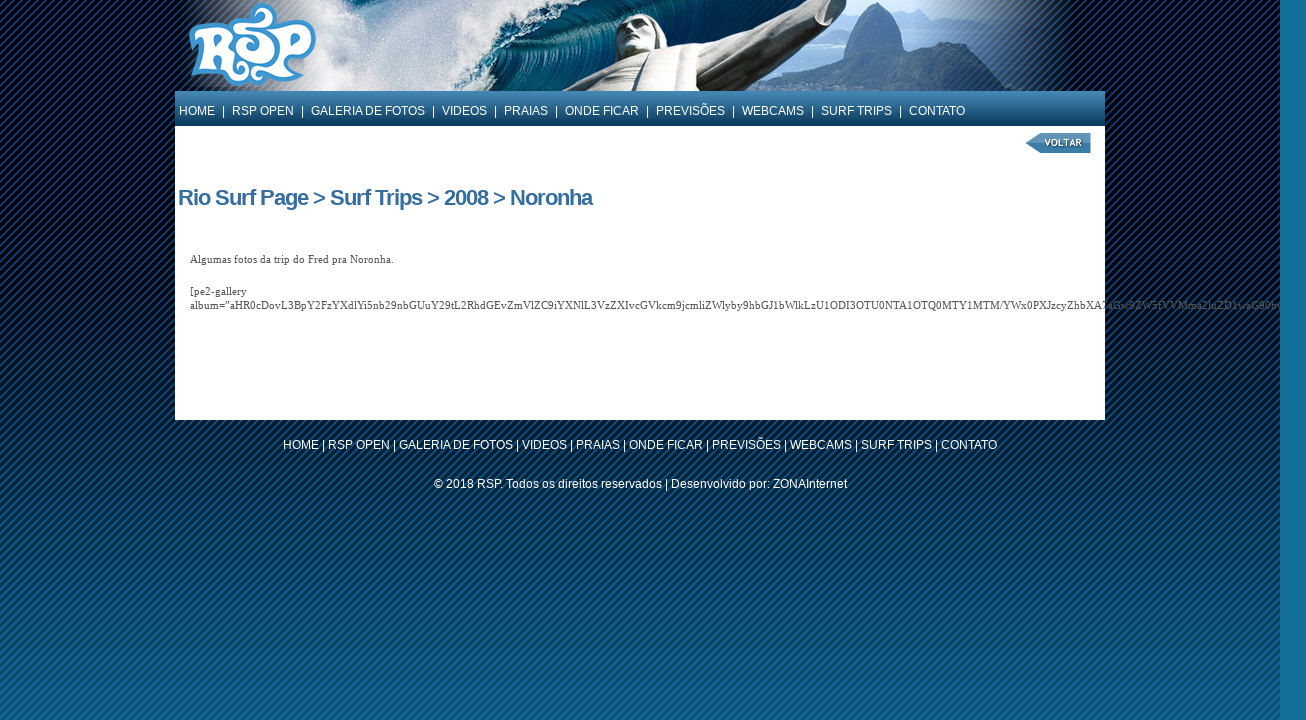

--- FILE ---
content_type: text/html; charset=UTF-8
request_url: http://riosurfpage.com.br/?page_id=1169
body_size: 17866
content:
<!DOCTYPE html PUBLIC "-//W3C//DTD XHTML 1.0 Strict//EN" "http://www.w3.org/TR/xhtml1/DTD/xhtml1-strict.dtd">
<html xmlns="http://www.w3.org/1999/xhtml" xml:lang="en" lang="en" style="margin: 0 !important">
<head>
<meta name="google-site-verification" content="LH2UqCW0q8VlZyke4Wv8YoAg06Vs5gQ8ohIowkVLS00" />
<title>Rio Surf Page > Surf Trips > 2008 > Noronha - Rio Surf Page</title>
<meta name="description" content="Rio Surf Page > Surf Trips > 2008 > Noronha - Rio Surf Page Informations, surf maps and usefull hints on every surfing beach on the city of Rio de Janeiro." />
<meta name="keywords" content="Rio Surf Page > Surf Trips > 2008 > Noronha,," />
<meta http-equiv="Content-Type" content="text/html; charset=UTF-8" />
<meta name="MSSmartTagsPreventParsing" content="true" />
	<style type="text/css" media="screen">
		@import url( http://riosurfpage.com.br/wp-content/themes/greyville2/style.css );
	</style>
	<link rel="alternate" type="application/rss+xml" title="RSS 2.0" href="http://riosurfpage.com.br/index.php/?feed=rss2" />
	<link rel="alternate" type="text/xml" title="RSS .92" href="http://riosurfpage.com.br/index.php/?feed=rss" />
	<link rel="alternate" type="application/atom+xml" title="Atom 0.3" href="http://riosurfpage.com.br/index.php/?feed=atom" />
	<link rel="pingback" href="http://riosurfpage.com.br/xmlrpc.php" />
    	<script type="text/javascript"> 
<!-- // 
function handleError() 
{ 
return true; 
} 

window.onerror = handleError; 
//--> 
</script>
<script type="text/javascript" src="http://riosurfpage.com.br/wp-content/themes/greyville2/scripts/prototype.lite.js"></script>
<script type="text/javascript" src="http://riosurfpage.com.br/wp-content/themes/greyville2/scripts/moo.fx.js"></script>
<script type="text/javascript" src="http://riosurfpage.com.br/wp-content/themes/greyville2/scripts/moo.fx.pack.js"></script>
<script type="text/javascript">
function init(){
	var stretchers = document.getElementsByClassName('box');
	var toggles = document.getElementsByClassName('tab');
	var myAccordion = new fx.Accordion(
		toggles, stretchers, {opacity: false, height: true, duration: 600}
	);
	//hash functions
	var found = false;
	toggles.each(function(h3, i){
		var div = Element.find(h3, 'nextSibling');
			if (window.location.href.indexOf(h3.title) > 0) {
				myAccordion.showThisHideOpen(div);
				found = true;
			}
		});
		if (!found) myAccordion.showThisHideOpen(stretchers[0]);
}
</script>


	<meta name='robots' content='max-image-preview:large' />
<link rel='dns-prefetch' href='//s.w.org' />
<link rel="alternate" type="application/rss+xml" title="Feed de comentários para Rio Surf Page &raquo; Rio Surf Page &gt; Surf Trips &gt; 2008 &gt; Noronha" href="http://riosurfpage.com.br/index.php/?feed=rss2&#038;page_id=1169" />
		<script type="text/javascript">
			window._wpemojiSettings = {"baseUrl":"https:\/\/s.w.org\/images\/core\/emoji\/13.1.0\/72x72\/","ext":".png","svgUrl":"https:\/\/s.w.org\/images\/core\/emoji\/13.1.0\/svg\/","svgExt":".svg","source":{"concatemoji":"http:\/\/riosurfpage.com.br\/wp-includes\/js\/wp-emoji-release.min.js?ver=5.8.3"}};
			!function(e,a,t){var n,r,o,i=a.createElement("canvas"),p=i.getContext&&i.getContext("2d");function s(e,t){var a=String.fromCharCode;p.clearRect(0,0,i.width,i.height),p.fillText(a.apply(this,e),0,0);e=i.toDataURL();return p.clearRect(0,0,i.width,i.height),p.fillText(a.apply(this,t),0,0),e===i.toDataURL()}function c(e){var t=a.createElement("script");t.src=e,t.defer=t.type="text/javascript",a.getElementsByTagName("head")[0].appendChild(t)}for(o=Array("flag","emoji"),t.supports={everything:!0,everythingExceptFlag:!0},r=0;r<o.length;r++)t.supports[o[r]]=function(e){if(!p||!p.fillText)return!1;switch(p.textBaseline="top",p.font="600 32px Arial",e){case"flag":return s([127987,65039,8205,9895,65039],[127987,65039,8203,9895,65039])?!1:!s([55356,56826,55356,56819],[55356,56826,8203,55356,56819])&&!s([55356,57332,56128,56423,56128,56418,56128,56421,56128,56430,56128,56423,56128,56447],[55356,57332,8203,56128,56423,8203,56128,56418,8203,56128,56421,8203,56128,56430,8203,56128,56423,8203,56128,56447]);case"emoji":return!s([10084,65039,8205,55357,56613],[10084,65039,8203,55357,56613])}return!1}(o[r]),t.supports.everything=t.supports.everything&&t.supports[o[r]],"flag"!==o[r]&&(t.supports.everythingExceptFlag=t.supports.everythingExceptFlag&&t.supports[o[r]]);t.supports.everythingExceptFlag=t.supports.everythingExceptFlag&&!t.supports.flag,t.DOMReady=!1,t.readyCallback=function(){t.DOMReady=!0},t.supports.everything||(n=function(){t.readyCallback()},a.addEventListener?(a.addEventListener("DOMContentLoaded",n,!1),e.addEventListener("load",n,!1)):(e.attachEvent("onload",n),a.attachEvent("onreadystatechange",function(){"complete"===a.readyState&&t.readyCallback()})),(n=t.source||{}).concatemoji?c(n.concatemoji):n.wpemoji&&n.twemoji&&(c(n.twemoji),c(n.wpemoji)))}(window,document,window._wpemojiSettings);
		</script>
		<style type="text/css">
img.wp-smiley,
img.emoji {
	display: inline !important;
	border: none !important;
	box-shadow: none !important;
	height: 1em !important;
	width: 1em !important;
	margin: 0 .07em !important;
	vertical-align: -0.1em !important;
	background: none !important;
	padding: 0 !important;
}
</style>
	<link rel='stylesheet' id='wp-block-library-css'  href='http://riosurfpage.com.br/wp-includes/css/dist/block-library/style.min.css?ver=5.8.3' type='text/css' media='all' />
<link rel='stylesheet' id='contact-form-7-css'  href='http://riosurfpage.com.br/wp-content/plugins/contact-form-7/includes/css/styles.css?ver=5.5.4' type='text/css' media='all' />
<link rel='stylesheet' id='jsb-rotate-css'  href='http://riosurfpage.com.br/wp-content/plugins/js-banner-rotate//includes/jsbrotate.css?ver=2.0.2' type='text/css' media='screen' />
<link rel='stylesheet' id='tablepress-default-css'  href='http://riosurfpage.com.br/wp-content/plugins/tablepress/css/default.min.css?ver=1.14' type='text/css' media='all' />
<link rel='stylesheet' id='photonic-css'  href='http://riosurfpage.com.br/wp-content/plugins/photonic/include/css/front-end/combo-slider/photonic-baguettebox.min.css?ver=20220120-201638' type='text/css' media='all' />
<link rel='stylesheet' id='__EPYT__style-css'  href='http://riosurfpage.com.br/wp-content/plugins/youtube-embed-plus/styles/ytprefs.min.css?ver=14.0.1.3' type='text/css' media='all' />
<style id='__EPYT__style-inline-css' type='text/css'>

                .epyt-gallery-thumb {
                        width: 33.333%;
                }
                
</style>
<script type='text/javascript' src='http://riosurfpage.com.br/wp-includes/js/jquery/jquery.min.js?ver=3.6.0' id='jquery-core-js'></script>
<script type='text/javascript' src='http://riosurfpage.com.br/wp-includes/js/jquery/jquery-migrate.min.js?ver=3.3.2' id='jquery-migrate-js'></script>
<script type='text/javascript' id='__ytprefs__-js-extra'>
/* <![CDATA[ */
var _EPYT_ = {"ajaxurl":"http:\/\/riosurfpage.com.br\/wp-admin\/admin-ajax.php","security":"1cb8036805","gallery_scrolloffset":"20","eppathtoscripts":"http:\/\/riosurfpage.com.br\/wp-content\/plugins\/youtube-embed-plus\/scripts\/","eppath":"http:\/\/riosurfpage.com.br\/wp-content\/plugins\/youtube-embed-plus\/","epresponsiveselector":"[\"iframe.__youtube_prefs_widget__\"]","epdovol":"1","version":"14.0.1.3","evselector":"iframe.__youtube_prefs__[src], iframe[src*=\"youtube.com\/embed\/\"], iframe[src*=\"youtube-nocookie.com\/embed\/\"]","ajax_compat":"","ytapi_load":"light","pause_others":"","stopMobileBuffer":"1","vi_active":"","vi_js_posttypes":[]};
/* ]]> */
</script>
<script type='text/javascript' src='http://riosurfpage.com.br/wp-content/plugins/youtube-embed-plus/scripts/ytprefs.min.js?ver=14.0.1.3' id='__ytprefs__-js'></script>
<script type='text/javascript' src='http://riosurfpage.com.br/wp-content/plugins/content-slide/js/coin-slider.js?ver=5.8.3' id='content_slider-js'></script>
<link rel="https://api.w.org/" href="http://riosurfpage.com.br/index.php/index.php?rest_route=/" /><link rel="alternate" type="application/json" href="http://riosurfpage.com.br/index.php/index.php?rest_route=/wp/v2/pages/1169" /><link rel="EditURI" type="application/rsd+xml" title="RSD" href="http://riosurfpage.com.br/xmlrpc.php?rsd" />
<link rel="wlwmanifest" type="application/wlwmanifest+xml" href="http://riosurfpage.com.br/wp-includes/wlwmanifest.xml" /> 
<meta name="generator" content="WordPress 5.8.3" />
<link rel="canonical" href="http://riosurfpage.com.br/index.php/?page_id=1169" />
<link rel='shortlink' href='http://riosurfpage.com.br/index.php/?p=1169' />
<link rel="alternate" type="application/json+oembed" href="http://riosurfpage.com.br/index.php/index.php?rest_route=%2Foembed%2F1.0%2Fembed&#038;url=http%3A%2F%2Friosurfpage.com.br%2Findex.php%2F%3Fpage_id%3D1169" />
<link rel="alternate" type="text/xml+oembed" href="http://riosurfpage.com.br/index.php/index.php?rest_route=%2Foembed%2F1.0%2Fembed&#038;url=http%3A%2F%2Friosurfpage.com.br%2Findex.php%2F%3Fpage_id%3D1169&#038;format=xml" />
<script type="text/javascript">
	var $jquery = jQuery.noConflict(); 
	$jquery(document).ready(function() 
	{
		$jquery('#wpcontent_slider').coinslider(
	{ 
	width: 512, 
	height: 384, 
	spw: 7, 
	sph: 5, 
	delay: 30000, 
	sDelay: 10, 
	opacity: 0.7, 
	titleSpeed: 500, 
	effect: '', 
	navigation: true, 
	links : true, 
	hoverPause: true });
		});
	</script>
<style type="text/css" media="screen">
		
#wpcontent_slider_container
{
	overflow: hidden; position: relative; padding:0px;margin:0px; text-align:center; width:522px !important;
}
#wpcontent_slider 
{ overflow: hidden; position: relative; font-family:\'Trebuchet MS\', Helvetica, sans-serif;border:5px solid #ffffff; text-align:left;}
#wpcontent_slider a,#wpcontent_slider a img { border: none; text-decoration: none; outline: none; }
#wpcontent_slider h4,#wpcontent_slider h4 a 
{margin: 0px;padding: 0px; font-family: 'Trebuchet MS', Helvetica, sans-serif;
text-decoration:none;font-size: 18px; color:#ffffff;}
#wpcontent_slider .cs-title {width: 100%;padding: 10px; background: #000000; color: #ffffff; font-family: 'Trebuchet MS', Helvetica, sans-serif; font-size: 12px; letter-spacing: normal;line-height: normal;}
#wpcontent_slider_container .cs-prev,#wpcontent_slider_container .cs-next {font-weight: bold;background: #000000;
font-size: 28px; font-family: "Courier New", Courier, monospace; color: #ffffff !important;
padding: 0px 10px;-moz-border-radius: 5px;-khtml-border-radius: 5px;-webkit-border-radius: 5px;}
#wpcontent_slider_container .cs-buttons { font-size: 0px; padding: 10px 0px 10px 0px;
margin:0px auto; float:left;clear:left;
display:none;}
#wpcontent_slider_container .cs-buttons a { outline:none; margin-left: 5px; height: 10px; width: 10px; float: left; border: 1px solid #000000; color: #000000; text-indent: -1000px; 
}
#wpcontent_slider_container .cs-active { background-color: #000000; color: #FFFFFF; }
#wpcs_link_love,#wpcs_link_love a{display:none;}
</style>
<!-- End Content Slider Settings -->

<style type="text/css">
/* Dynamically generated CSS */
.photonic-panel { background:  rgb(17,17,17)  !important;

	border-top: none;
	border-right: none;
	border-bottom: none;
	border-left: none;
 }
.photonic-flickr-stream .photonic-pad-photosets { margin: 10px; }
.photonic-flickr-stream .photonic-pad-galleries { margin: 10px; }
.photonic-flickr-stream .photonic-pad-photos { padding: 5px 10px; }
.photonic-google-stream .photonic-pad-photos { padding: 5px 10px; }
.photonic-zenfolio-stream .photonic-pad-photos { padding: 5px 10px; }
.photonic-zenfolio-stream .photonic-pad-photosets { margin: 5px 10px; }
.photonic-instagram-stream .photonic-pad-photos { padding: 5px px; }
.photonic-smug-stream .photonic-pad-albums { margin: 10px; }
.photonic-smug-stream .photonic-pad-photos { padding: 5px 10px; }
.photonic-random-layout .photonic-thumb { padding: 2px}
.photonic-masonry-layout .photonic-thumb { padding: 2px}
.photonic-mosaic-layout .photonic-thumb { padding: 2px}

</style>
</head>
<body>
	<div id="contenitore">
		<div id="testata">
			<a href="/?page_id=22"><img src="/wp-content/themes/greyville/images/header.png" border="0" /></a>
<!--<h1><a href="http://riosurfpage.com.br/index.php/">Rio Surf Page</a>
<div class="description">Informations, surf maps and usefull hints on every surfing beach on the city of Rio de Janeiro</div></h1>-->	
		</div>
		<div id="menu">
			<div id="space"></div>
			<div id="botoes">
			<a href="/?page_id=22">HOME</a> | <a href="/?page_id=8">RSP OPEN</a> | <a href="/?page_id=10">GALERIA DE FOTOS</a> | <a href="/?page_id=1091">VIDEOS</a> | <a href="/?page_id=12">PRAIAS</a> | <a href="/?page_id=14">ONDE FICAR</a> | <a href="/?page_id=18">PREVISÕES</a> | <a href="/?page_id=2">WEBCAMS</a> | <a href="/?page_id=16">SURF TRIPS</a> | <a href="/?page_id=20">CONTATO</a>
			</div>
		</div>



<div id="contenuto">



<div id="left">



<div id="post">	

<div style="padding:1px;">


</div>


<div style="text-align:right;padding-right:10px;"><a href="javascript:void()" style="color: #666666;font-size:11px" onClick="history.back();" title="Voltar a pagina anterior" ><img src="wp-content/themes/greyville/images/bt-voltar.png" border="0" alt="bt-voltar" /></a></div>



<div class="post" id="post-1169">

<script type="text/javascript" src="http://riosurfpage.com.br/js/prototype.js"></script>

<script type="text/javascript" src="http://riosurfpage.com.br/js/scriptaculous.js?load=effects,builder"></script>

<script type="text/javascript" src="http://riosurfpage.com.br/js/lightbox.js"></script>

<link rel="stylesheet" href="http://riosurfpage.com.br/css/lightbox.css" type="text/css" media="screen" />



<h1>Rio Surf Page > Surf Trips > 2008 > Noronha</a></h1>


<div class="commenti_top"></div>

<div class="clear"></div>



<div class="content">

 

<p>Algumas fotos da trip do Fred pra Noronha.</p>
<p>[pe2-gallery album=&#8221;aHR0cDovL3BpY2FzYXdlYi5nb29nbGUuY29tL2RhdGEvZmVlZC9iYXNlL3VzZXIvcGVkcm9jcmliZWlyby9hbGJ1bWlkLzU1ODI3OTU0NTA1OTQ0MTY1MTM/YWx0PXJzcyZhbXA7aGw9ZW5fVVMma2luZD1waG90bw==&#8221;]</p>
<p>&nbsp;</p>

<div class="clear"></div>

<div class="clear"></div>

</div>

</div>


<div id="navigatore">

</div>

</div>

</div>
<div id="right" >
<div class="clear"></div>
<div id="wrapper">
	<div id="content">
		<div class="boxholder">
</div>
</div>
</div>
<script type="text/javascript">
	Element.cleanWhitespace('content');
	init();
</script>



<div class="searchform">
<form id="searchform" method="get" action="/index.php">
	<div>
	<label for="s">Search:</label>
	<input name="s" id="s" class="text" type="text"> 
	<input value="buscar" class="submit" type="submit">
	</div>
</form>
</div>
<br />
<div class="clear"></div>


<div class="clear"></div>

<div class="banners">

<table width="146" align="center" bgcolor="#B0C7D9">
<tr><td width="146" align="center">

<img src='http://www.cptec.inpe.br/seloweb/CreateImgOndasOneDay24h?cidade=241&op=1&lang=pt' NAME='theimg' width='136' height='146' border='0' usemap='#Map' />
<map name="Map" id="Map" >
<area shape="rect" coords="12,129,49,143" href="#" onclick="document.theimg.src='http://www.cptec.inpe.br/seloweb/CreateImgOndasOneDay24h?cidade=241'"/>
<area shape="rect" coords="51,129,83,143" href="#" onclick="document.theimg.src='http://www.cptec.inpe.br/seloweb/CreateImgOndasOneDay48h?cidade=241'"/>
<area shape="rect" coords="86,129,125,143" href="#" onclick="document.theimg.src='http://www.cptec.inpe.br/seloweb/CreateImgOndasOneDay72h?cidade=241'"/>
</map>

</tr></td>
</table>

<br />


<center>
<a href="http://shop.riosurfpage.com.br" target="_blank"><img src="../wp-content/themes/greyville/images/bannershop.jpg" border="0"/></a><br /><br />
<a href="http://www.surfedeluxe.blogspot.com/" target="_blank"><img src="../wp-content/themes/greyville/images/bannerblog.jpg" border="0"/></a>
<center><br />

</div>
<center>
<p align=center>
<!--inicio sidebar automatic-->
<div class="blocchisidebar">
<div class="left">
<ul></ul>
</div>
</p>
<!--right sidebar desabilitado por nao usar-->
<!--div class="right"-->

<!--/div-->
<!--right sidebar desabilitado por nao usar-->
</div>
<!--fim sidebar automatic-->

<br /><br /><br /><br /><br /><br /><br /><br /><br /><br /><br /><br /><br /><br /><br /><br /><br /><br /><br /><br /><br /><br /><br /><br />



		</div>		

<div class="clear"></div>

</div>
<script async src="//pagead2.googlesyndication.com/pagead/js/adsbygoogle.js"></script>
<!-- responsivo -->
<ins class="adsbygoogle"
     style="display:block"
     data-ad-client="ca-pub-2800391054518170"
     data-ad-slot="6742317047"
     data-ad-format="auto"></ins>
<script>
(adsbygoogle = window.adsbygoogle || []).push({});
</script>
<div id="footer">

<p align="center"><a href="/?page_id=22">HOME</a> | <a href="/?page_id=8">RSP OPEN</a> | <a href="/?page_id=10">GALERIA DE FOTOS</a> | <a href="/?page_id=1091">VIDEOS</a> | <a href="/?page_id=12">PRAIAS</a> | <a href="/?page_id=14">ONDE FICAR</a> | <a href="/?page_id=18">PREVISÕES</a> | <a href="/?page_id=2">WEBCAMS</a> | <a href="/?page_id=16">SURF TRIPS</a> | <a href="/?page_id=20">CONTATO</a></p>

<p align="center">&copy;  2018 RSP. Todos os direitos reservados | Desenvolvido por: ZONAInternet</p>

<!--<p class="left">&copy; Rio Surf Page. All Rights Reserved. Sign up for <a href="http://riosurfpage.com.br/index.php/?feed=rss2">entries RSS</a> and for the <a href="http://riosurfpage.com.br/index.php/?feed=comments-rss2">comments RSS</a>.</p>	
<p class="right">Powered by <a href="http://wordpress.org" title="WordPress" target="_blank" >WordPress</a>. greyville theme by <a href="http://www.neuville.it" title="Neuville" target="_blank">Neuville</a>.</p>-->

</div>

</body>

</html>


--- FILE ---
content_type: text/css
request_url: http://riosurfpage.com.br/wp-content/themes/greyville2/style.css
body_size: 18265
content:
/*
	Theme Name: greyville
	Theme URI: http://www.neuville.it/free-wordpress-theme-greyville/
	Description: Stylish WP Theme with a boxed CSS layout and an ajax sidebar brought to you by <a href="http://www.neuville.it">Neuville</a>
	Version: 1.0
	Author: Neuville
	Author URI: http://www.neuville.it/
	Tags: simple, clean, fixed width, widget-ready, widgets, right sidebar, two columns, valid XHTML, valid CSS, ajax, ajax sidebar
*/
body {
background:url(images/bg.png) repeat-x #13709B;
margin: 0 0 0 0;
padding: 0 0 0 0;
font: 1em/1.7em trebuchet, verdana, sans-serif;
color: #555;
}


ul
{
list-style-type: none;
padding: 10;
margin: 10;
}

li
{
background-image: url(images/li.png);
background-repeat: no-repeat;
background-position: 10 .10em;
padding-left: 1.50em;
}

#contenitore {
margin: 0 auto;
width: 930px;
}

#testata {
height: 91px;
}

#testata h1 {
margin: 0;
padding: 0;
float: left;
display:block;
font-size:38px;
text-decoration:none;
color:#fff;
font-family: arial;
}

#testata h1 .description {
font-size:12px;
text-decoration:none;
font-weight:normal;
margin: 0px 0px 0px 30px;
}

#testata h1 a {
display: block;
font-size:38px;
text-decoration:none;
color: blue;
margin: 25px 20px 10px 30px;
}

#testata ul {
margin: 0;
padding: 0;
float: right;
width: 380px;
}

#testata li {
list-style: none;
float: left;
margin: 0 5px 0 0;
padding: 0;
}
#testata ul li a {
color: #555;
text-decoration: none;
padding-left: 20px;
}

#testata ul li a span {
padding: 2px 20px 3px 0;
}

#testata ul li a, #testata ul li a span {
display: block;
float: left;
}

#testata ul li a, #testata ul li a span {
float: none;
}

#testata ul li a:hover, #testata ul li a:active{
color: #000;
}

#menu {
background:url(images/bg-menu.png);
height: 35px;
color: #fff;
font-size:12px;
}

#space {
height: 7px;
width: 900px;
}

#botoes a, #botoes a:visited, #botoes a:link, #botoes a:visited {
	height: 30px;
	color: #fff;
	font-weight: normal;
	text-decoration: none;
	padding-left: 4px;
	padding-right: 4px;
}

#botoes a:hover {
	color: #ffcc00;
	text-decoration: none;
}


#botoes2 a, #botoes2 a:visited, #botoes2 a:link, #botoes2 a:visited {
	height: 30px;
	color: #13709B;
	font-weight: normal;
	text-decoration: none;
	padding-left: 4px;
	padding-right: 4px;
}

#botoes2 a:hover {
	color: #ffcc00;
	text-decoration: none;
}

#contenuto {
margin: 0;
padding: 0;
background: #fff;
display:table;
}
table{
	margin: 0 auto;
}
#contenuto #left {
float: left;
background: #fff;
/*width: 720px;
border-right: 1px solid #fff;*/
width: 930px;	
height:100%;
}

#contenuto #left .post img {
margin: 0;
background: #fff;
padding:4px 4px 4px 4px;
}

#contenuto #left .post img a {
margin: 0;
background: #fff;
padding:4px 4px 4px 4px;
border-bottom: 0px;
}

#contenuto #left .post img a:hover {
margin: 0;
background: #fFF;
padding:4px 4px 4px 4px;
border-bottom: 1px solid #000;
}

#contenuto #left .post .ratings {
vertical-align:middle;
border: 0px;
margin: 0;
background: #fff;
padding:0px 0px 0px 0px;
}

#contenuto #left .post .ratings img {
vertical-align:middle;
border: 0px;
margin: 0;
background: #fff;
padding:0px 0px 0px 0px;
}

#contenuto #left .post h1 {
background: #fff;
padding: 3px 3px 3px 3px;
text-decoration: none;
color: #356d9f;
font-family: "Trebuchet MS", trebuchet, sans-serif;
letter-spacing: -1px;
font-size: 22px;
_font-size: .68em;
display: block;
line-height: 1.1em;
}

#contenuto #left .post h1 a, #contenuto #left .post h1 span {
background: #fff;
padding: 13px 13px 13px 30px;
text-decoration: none;
color: #666666;
font-family: "Trebuchet MS", trebuchet, sans-serif;
letter-spacing: -1px;
font-size: 22px;
/*_font-size: .68em;*/
display: block;
line-height: 1.1em;
}

#contenuto #left .post h1 a:hover {
color: #13709B;
background: #666666;
}
small{
	display: block;
}
.post .content {
padding: 25px 15px 28px 15px;
/*_padding: 25px 29px 28px 30px;*/
border-right: 0px solid #ebebeb;
font-family:"Verdana";
line-height:14px;
font-size: 11px;
text-align:justify;
/*text-align: center;*/
}

.post .content p {
padding: 0;
margin: 0 0 18px 0;
}
.post .content a, #commenti .commentosingolo a, .post .info a {
color: #000000;
text-decoration: none;
border-bottom:0px dotted #DDDDDD;
}
.post .content .posts-recents a{
color:#355D7E !important;
}
.post .content .postspermonth a {
color: #000000;
text-decoration: none;
border-bottom:1px dotted #DDDDDD;
}
.post .content a:hover, #commenti .commentosingolo a:hover, .post .info a:hover {
color: #13709B;
}
.post .content .img {
margin: 0;
background: #EEEEEE;
padding:4px 4px 4px 4px;
border-bottom: 0px;
}
.post .content .img a {
margin: 0;
background: #FF33FF;
padding:4px 4px 4px 4px;
border-bottom: 0px;
}
.post .content .img a:hover {
margin: 0;
background: #6666FF;
padding:4px 4px 4px 4px;
border-bottom: 0px solid #000;
}
.post .content .includedImage {
display: block;
text-align: center;
overflow: hidden;
/*_width: 550px;*/
}
.post .content .includedImageRight {
float: right;
text-align: center;
margin-left: 3px;
}
.post #commenti {
border-right: 0px solid #ebebeb;
margin-top: 0px;
}
.post #commenti h3 {
background: #fff;
font-family:"Trebuchet MS";
color: #666666;
font-size: 18px;
letter-spacing: -1px;
margin: 0;
padding: 15px 0 15px 15px;
overflow: hidden;
border-right: 0px solid #3D3D3D;
border-bottom: 0px solid #3D3D3D;
}
#commenti .commentosingolo {
padding: 15px 30px 15px 30px;
}
#commenti .commentosingolo .commentBox {
margin: 30px 0 0 0;
}
#commenti .commentosingolo .commentBox .title p {
padding: 5px;
border: 1px solid #ddd;
}
#commenti .commentosingolo .commentBox .title a, #commenti .commentosingolo .trackbackBox .title a {
color: #000;
}
#commenti .commentosingolo .trackbackBox .title p {
padding: 1px 5px 1px 5px;
color: #666;
}
#commenti .commentosingolo .commentBox .title p.self {
background: #EEE;
border: 1px solid #c0c0c0;
}
#commenti .commentosingolo .commentBox p {
padding: 0 7px 0 7px;
}
#commenti .commentosingolo form {
margin: 0;
padding: 15px;
}
#commenti .commentosingolo form label {
font-weight: bold;
}
#commenti .commentosingolo form .text {
/*border: 1px solid #CCC;
padding: 3px;*/
font-family: verdana, arial, sans-serif;
font-size: 1.2em;
width: 170px;
}
#commenti .commentosingolo form .textarea {
border: 1px solid #CCC;
padding: 3px;
font-family: verdana, arial, sans-serif;
font-size: 1.2em;
}
#commenti .commentosingolo form .submit {
border: 0px;
background: #666;
color: #FFF;
font-family: verdana, arial, sans-serif;
font-size: 1.1em;
padding: 3px;
}

#navigatore {
background: transparent;
font-family:Arial, Helvetica, sans-serif;
color: #FFF;
font-size: 12px;
font-weight:bold;
margin: 0;
padding: 15px 0 15px 15px;
overflow: hidden;
list-style-type: none;
list-style-image: none;
}

#navigatore .left {
float: left;
vertical-align:top;
}

#navigatore .left a {
padding-left: 6px;
background: #808080;
}

#navigatore .left2 {
float: left;
vertical-align:top;
}

#navigatore .left2 a {
padding-left: 0px;
}

#navigatore .right {
float: right;
margin-right: 10px;
vertical-align:top;
}

#navigatore .right a {
padding-right: 6px;
background: #808080;
}

#navigatore a {
display:block;
padding: 5px;
color: #13709B;
text-decoration: none;
border: 0px solid #ddd;
}

#navigatore a:hover {
color: #13709B;
}

#contenuto #right {
float: right;
margin: 0;
padding: 0;
width: 170px;
background: #E0E9F2;
border-left:0px solid #fff;
display:none;
}

#right .bloccogrigio {
margin: 0;
background: #E0E9F2;
color: #FFF;
height: 50px;
}

#right .bloccogrigio .rss {
height:50px;
width: 50px;
margin: 5px 5px 5px 5px;
padding:0px 0px 0px 10px;
float:left;
background-image: url(images/rss.png);
background-repeat: no-repeat;
font-size: 22px;
font-weight: bold;
}
#right .bloccogrigio .join {
font-size: 14px;
font-weight:bold;
text-transform:uppercase;
text-align:left;
font-family:"Trebuchet MS";
color: #666666;
letter-spacing:-1px;
margin: 15px 5px 15px 5px;
width:290px;
float:left;
}

#right .bloccogrigio .join a, .join a:visited {
text-decoration:none;
color:#666666;
margin-right:5px;
padding: 3px 5px 3px 5px;
background:#E0E9F2;
}

#right .bloccogrigio .join a:hover {
text-decoration:none;
color:#E0E9F2;
padding: 3px 5px 3px 5px;
background:#666666;
}

#right .bloccogrigio h3 {
overflow: hidden;
margin: 0;
padding: 50px 0 0 15px;
font-size: 1.1em;
}

#right .bloccogrigio1 {
margin: 0;
background: #E0E9F2 url() repeat-x;
color: #FFF;
}
#right .bloccogrigio1 h3 {
overflow: hidden;
margin: 0;
padding: 10px 10px 10px 10px;
font-size: 1.1em;
}

#right .blocchisidebar .left div {
margin: 0;
background: #fff;
height: 35px;
}

#right .blocchisidebar .left {
/*float: left;*/
width: 150px;
/*#mudado de 145 para 230 e assim desabilitando o right sidebar*/
}

#right .blocchisidebar .left div h3 {
font-family: Arial;
overflow: hidden;
margin: 0;
padding: 9px 0 0 10px;
font-size: 14px;
letter-spacing: -1px;
color: #000;
text-transform:uppercase;
}

#right .blocchisidebar .left .widgettitle {
font-family: Arial;
overflow: hidden;
margin: 0;
padding: 9px 0 0 10px;
font-size: 14px;
letter-spacing: -1px;
color: #000;
text-transform:uppercase;
}

#right .blocchisidebar .left ul {
display:block;
margin: 0;
padding: 0;
list-style-type: none;
font-size: 1em;
}

#right .blocchisidebar .left ul li {
/*border-bottom: 1px solid #fff;*/
}
#right .blocchisidebar .left ul li a {
display: block;
padding: 2px 10px 2px 10px;
background: #fff;
color: #000;
text-decoration: none;
}
#right .blocchisidebar .left ul li a:hover {
background: #f5f5f5;
color: #000000;
}

#right .blocchisidebar .right {
float: right;
width: 55px;
}

#right .blocchisidebar .right div {
margin: 0;
background: #fff;
color: #FFF;
height: 35px;
}

#right .blocchisidebar .right div h3 {
font-family: Arial;
overflow: hidden;
margin: 0;
padding: 9px 0 0 10px;
font-size: 14px;
letter-spacing: -1px;
color: #000;
text-transform:uppercase;
}
#right .blocchisidebar .right .widgettitle {
font-family: Arial;
overflow: hidden;
margin: 0;
padding: 0px 0 0 0px;
font-size: 14px;
letter-spacing: -1px;
color: #000;
text-transform:uppercase;
}
#right .blocchisidebar .right ul {
margin: 0;
padding: 0;
list-style-type: none;
}
#right .blocchisidebar .right ul li {
border-left: 0px solid #d4d4d4;
border-bottom: 1px solid #fff;
}
#right .blocchisidebar .right ul li a {
display: block;
padding: 2px 10px 2px 10px;
background: #fff;
color: #000;
text-decoration: none;
}

#right .blocchisidebar .right ul li a:hover {
background: #f5f5f5;
color: #000000;
}

.banners{
background:transparent;
font-weight:bold;
font-style:italic;
font-size:16px;
color:#336699;
text-align:left;
}

.hidden {
	display: none;
	}
.clear {
	clear: both;
	}
img {
	border: 0;
	}
img a {
	margin: 0;
	background: #FF33FF;
	padding:4px 4px 4px 4px;
	border-bottom: 0px;
	}
img a:hover {
	margin: 0;
	background: #6666FF;
	padding:4px 4px 4px 4px;
	border-bottom: 1px solid #000;
	}
.hilite {
	background: #EEE;
	padding: 3px;
	font-weight: bold;
	border: 1px solid #CCC;
	}
ol#commentlist{
	margin: 15px 0px 0px;
	padding: 0px;
	list-style:none;
}
.commentname{
	margin-top: 20px;
	color: #000;
}
.commentname a{
	color: #333333;
	text-decoration: underline;
	font: bold 110% arial, sans-serif;
}

.commentname img{
	float:left;
	margin: 0 10px 5px 0;
}

.commenttext{
	background: #eee url(images/comm.png) no-repeat left top;
	min-height:90px;
	width: 450px;
	font-size: 11px;
}
* html .commenttext{
	height: 90px;
	overflow: visible;
}
.commentp{
	margin-left: 15px;
	padding: 20px 12px 10px 10px;
}
.commenttext p{
	margin: 0px 0px 10px;
	padding: 0px;
}
#commentblock ol li{
	margin-bottom: 30px;
}
#commentblock h2{
	background: #EEE url() repeat-x left bottom;
	color: #555;
	font-size: 1.8em;
	margin: 0;
	padding: 22px 0 10px 15px;
	overflow: hidden;
	border-top: 1px solid #ddd;
	border-bottom: 1px solid #ddd;
	display:inherit;
}
#commentname .avatar {
float: left;
margin: 0px 10px 5px 0px;
padding: 0px 10px 5px 0px;
}

#commentsform p {
	margin-top: 5px;
	margin-bottom: 5px;
}
#commentsform form {
	margin: 0;
	padding: 15px;
}
#commentsform form label {
	font-weight: bold;
}
#commentsform form .text {
	border: 1px solid #CCC;
	padding: 3px;
	font-family: verdana, arial, sans-serif;
	font-size: 1.2em;
	width: 170px;
}
#commentsform form .textarea {
	border: 1px solid #CCC;
	padding: 3px;
	font-family: verdana, arial, sans-serif;
	font-size: 1.2em;
}

#commentsform form .submit {
	border: 0px;
	background: #666;
	color: #FFF;
	font-family: verdana, arial, sans-serif;
	font-size: 1.1em;
	padding: 3px;
}

.searchform {
float: right;
width: 100%;
}

.searchform h3 {
background: #E0E9F2;
color: #fff;
font-size: 10px;
margin: 0;
padding: 22px 0 10px 15px;
overflow: hidden;
}

.searchform h4 {
background: #E0E9F2;
color: #fff;
font-size: 10px;
margin: 0;
padding: 22px 0 10px 15px;
overflow: hidden;
}

.searchform h3 a {
color: #000;
text-decoration: none;
}

.searchform p {
margin: 0;
padding: 10px;
color:#FFFFFF;
}

.searchform form {
background: #E0E9F2;
margin: 0;
text-align: center;
padding: 10px;
float:right;
}

.searchform form label {
font-family: verdana, arial, sans-serif;
font-size: 12px;
letter-spacing: -1px;
color: #fff;
padding-right: 0px;
font-weight:bold;
visibility:hidden;
}

.searchform form .text {
border: 1px solid #336897;
padding: 3px;
width:140px;
font-family: verdana, arial, sans-serif;
font-size: 14px;
margin:0px 0px 0px -55px;
color:#666666;
}

.searchform form .submit {
overflow:hidden;
border: 0px;
background: #1B4F75;
color: #EDEDED;
font-family: "Trebuchet MS", verdana, arial, sans-serif;
font-size: 14px;
letter-spacing:-1;
padding: 2px 2px 2px 2px;
text-transform:uppercase;
font-weight: bold;
}

.searchform form .submit .img a {
border: 0px;
background: #000000;
}

#review {
background: #333333;
font-size: 13px;
margin: 0;
padding: 0px 0 5px 0px;
}

#review h7 {
background: #333333;
margin: 0;
text-align:left;
padding: 5px 0 5px 0px;
}
#plink {
visibility:hidden;
}
#right #content ul {
	margin: 0px 0px 10px 0px;
	padding: 0px;
	list-style-type: none;
	background: #E0E9F2;
}
#right #content li {
	margin: 0px;
	padding: 7px 0px 7px 0px;
	line-height: 16px;
	list-style-type: none;
	border-bottom: 0px dashed #aaaaaa;
}
#right .title a, .title a:visited {
	color: #000000;
	font-weight: bold;
	text-decoration: none;
	list-style:none;
}
#right .title a:hover {
	color: #336699;
}
#right .title img {
	float: left;
	margin-bottom: 10px;
	display: block;
	margin-right: 15px;
	border: 3px solid #CCCCCC;
}
#right .paging .paging a, .paging a:visited {
	color: #000000;
	font-weight: bold;
	text-decoration: none;
	margin: 20px 5px 10px 5px;
}
#right .paging a:hover {
	color: #336699;
}
#right .paging img {
	float: left;
	margin-bottom: 10px;
	display: block;
	margin-right: 15px;
	border: 3px solid #CCCCCC;
}
#right .comment_excerpt a, .comment_excerpt a:visited, .comment_excerpt a:hover {
	font-weight: normal;
}
#right .meta {
	margin: 0px 0px 15px 0px;
	padding: 0px;

	color: #999999;
	font-size: 11px;
}
#right .meta a, .meta a:visited {
	color: #999999;
	text-decoration: none;
	border-bottom: 1px solid #dddddd;
}
#right .meta a:hover {
	color: #000000;
}
#right .meta2 {
	padding: 0px;
	color: #999999;
	font-size: 11px;
}
#right .meta2 a, .meta2 a:visited {
	color: #999999;
	text-decoration: none;
	border-bottom: 1px solid #dddddd;
}
#right .meta2 a:hover {
	color: #000000;
}

#wrapper{
width: 308px;
margin: 1px 0 0 0px;
background: #E0E9F2;
}

.box{
background: #fff;
padding: 0 5px 0 5px;
}

.boxholder{
clear: both;
padding: 0px;
background: #E0E9F2;
margin:1px 0 1px 0;
}

.tab{
float: left;
height: 32px;
width: auto;
margin: 1px 0px 0 0;
text-align: center;
background: #E0E9F2;
display:block;
padding: 0 10px 0 10px;
}

.tabtxt{
margin: 0;
color: #fff;
font-size: 10px;
font-weight: bold;
font-family:"Trebuchet MS";
letter-spacing:-1;
padding: 9px 0 0 0;
}

.tabtxt a {
margin: 0;
color: #666666;
font-size: 11px;
font-weight: bold;
font-family:Arial;
letter-spacing:-1;
padding: 9px 0 0 0;
text-decoration:none;
text-transform:uppercase;
line-height:8;
}

.tabtxt a:hover{
margin: 0;
color: #000;
}

.commenti_top{
position:relative;
float:right;
top:-35px;
right:15px;
font-size:22px;
}

.commenti_top a{
color:#666666;
text-decoration:none;
}

.commenti_top .comments{
font-size:6px;
text-transform:uppercase;
}
.content .readmore a, .readmore a:visited {
text-decoration:none;
color:#666666;
margin-right:5px;
padding: 3px 5px 3px 5px;
background:#E0E9F2;
clear:both;
display:block;
font-weight:bold;
fontsize:14px;
text-align:right;
letter-spacing:-1;
text-transform:uppercase;
}

.content .readmore a:hover {
text-decoration:none;
color:#EDEDED;
padding: 3px 5px 3px 5px;
}

#footer {
	color: #fff;
	text-decoration: none;
	margin: 0 0 0 0px;
	padding: 0px 0px 0px 0px;
	background-color: transparent;
	display:block;
	font-size: 12px;
}

#footer p.left {
	font-size: 11px;
	color: #999999;
	float: left;
	padding: 0px 20px 0px 20px;
	
}

#footer p.right {
	font-size: 11px;
	color: #999999;
	float: right;
	padding: 0px 20px 0px 20px;
}

#footer p a, #footer p a:visited, #footer p a:link, #footer p a:visited {
	color: #fff;
	font-weight: normal;
	text-decoration: none;
}

#footer p a:hover {
	color: #ccc;
	text-decoration: none;
}

.aligncenter {
	display: block;
	margin-left: auto;
	margin-right: auto;
}

.alignleft {
	float: left;
}

.alignright {
	float: right;
}

.wp-caption {
	border: 1px solid #ddd;
	text-align: center;
	background-color: #f3f3f3;
	padding-top: 4px;
	margin: 10px;
	-moz-border-radius: 3px;
	-khtml-border-radius: 3px;
	-webkit-border-radius: 3px;
	border-radius: 3px;
}

.wp-caption img {
	margin: 0;
	padding: 0;
	border: 0 none;
}

.wp-caption-dd {
	font-size: 11px;
	line-height: 17px;
	padding: 0 4px 5px;
	margin: 0;
}
.wpcf7-form-control-wrap input,textarea,select{
border-style:solid;
border-color:#3777A0;

}
.boxes-widgets{
float:left;
width:200px;
min-height:100px;
background-color: #fff;
text-align: left;
}
.boxes-titles{
float:left;
width:200px;
min-height:20px;
font-style:italic;
color:#286287;
font-size:16px;
text-align: left;
}
#middle-box{
margin-right:10px;
margin-left:10px;
}
.colapse{
display:none;
}
.title-ranking{
margin-left:-30px;
}
.child-of-ano{
margin-left:40px;
}
#wpcontent_slider_container {
     margin: 0 auto !important; 
}

--- FILE ---
content_type: application/javascript
request_url: http://riosurfpage.com.br/wp-content/themes/greyville2/scripts/moo.fx.pack.js
body_size: 6377
content:
/*
moo.fx pack, effects extensions for moo.fx.
by Valerio Proietti (http://mad4milk.net) MIT-style LICENSE
for more info visit (http://moofx.mad4milk.net).
Friday, February 24, 2006
v 1.2.2
*/

//smooth scroll
fx.Scroll = Class.create();
fx.Scroll.prototype = Object.extend(new fx.Base(), {
	initialize: function(options) {
		this.setOptions(options);
	},

	scrollTo: function(el){
		var dest = Position.cumulativeOffset($(el))[1];
		var client = window.innerHeight || document.documentElement.clientHeight;
		var full = document.documentElement.scrollHeight;
		var top = window.pageYOffset || document.body.scrollTop || document.documentElement.scrollTop;
		if (dest+client > full) this.custom(top, dest - client + (full-dest));
		else this.custom(top, dest);
	},

	increase: function(){
		window.scrollTo(0, this.now);
	}
});

//text size modify, now works with pixels too.
fx.Text = Class.create();
fx.Text.prototype = Object.extend(new fx.Base(), {
	initialize: function(el, options) {
		this.el = $(el);
		this.setOptions(options);
		if (!this.options.unit) this.options.unit = "em";
	},

	increase: function() {
		this.el.style.fontSize = this.now + this.options.unit;
	}
});

//composition effect: widht/height/opacity
fx.Combo = Class.create();
fx.Combo.prototype = {
	setOptions: function(options) {
		this.options = {
			opacity: true,
			height: true,
			width: false
		}
		Object.extend(this.options, options || {});
	},

	initialize: function(el, options) {
		this.el = $(el);
		this.setOptions(options);
		if (this.options.opacity) {
			this.el.o = new fx.Opacity(el, options);
			options.onComplete = null;
		}
		if (this.options.height) {
			this.el.h = new fx.Height(el, options);
			options.onComplete = null;	
		}
		if (this.options.width) this.el.w = new fx.Width(el, options);
	},
	
	toggle: function() { this.checkExec('toggle'); },

	hide: function(){ this.checkExec('hide'); },
	
	clearTimer: function(){ this.checkExec('clearTimer'); },
	
	checkExec: function(func){
		if (this.el.o) this.el.o[func]();
		if (this.el.h) this.el.h[func]();
		if (this.el.w) this.el.w[func]();
	},
	
	//only if width+height
	resizeTo: function(hto, wto) {
		if (this.el.h && this.el.w) {
			this.el.h.custom(this.el.offsetHeight, this.el.offsetHeight + hto);
			this.el.w.custom(this.el.offsetWidth, this.el.offsetWidth + wto);
		}
	},

	customSize: function(hto, wto) {
		if (this.el.h && this.el.w) {
			this.el.h.custom(this.el.offsetHeight, hto);
			this.el.w.custom(this.el.offsetWidth, wto);
		}
	}
}

fx.Accordion = Class.create();
fx.Accordion.prototype = {
	setOptions: function(options) {
		this.options = {
			delay: 100,
			opacity: false
		}
		Object.extend(this.options, options || {});
	},

	initialize: function(togglers, elements, options) {
		this.elements = elements;
		this.setOptions(options);
		var options = options || '';
		elements.each(function(el, i){
			options.onComplete = function(){
				if (el.offsetHeight > 0) el.style.height = '1%';
			}
			el.fx = new fx.Combo(el, options);
			el.fx.hide();
		});

		togglers.each(function(tog, i){
			tog.onclick = function(){
				this.showThisHideOpen(elements[i]);
			}.bind(this);
		}.bind(this));
	},

	showThisHideOpen: function(toShow){
		if (toShow.offsetHeight == 0) setTimeout(function(){this.clearAndToggle(toShow);}.bind(this), this.options.delay);
		this.elements.each(function(el, i){
			if (el.offsetHeight > 0 && el != toShow) this.clearAndToggle(el);
		}.bind(this));
	},

	clearAndToggle: function(el){
		el.fx.clearTimer();
		el.fx.toggle();
	}
}

var Remember = new Object();
Remember = function(){};
Remember.prototype = {
	initialize: function(el, options){
		this.el = $(el);
		this.days = 365;
		this.options = options;
		this.effect();
		var cookie = this.readCookie();
		if (cookie) {
			this.fx.now = cookie;
			this.fx.increase();
		}
	},

	//cookie functions based on code by Peter-Paul Koch
	setCookie: function(value) {
		var date = new Date();
		date.setTime(date.getTime()+(this.days*24*60*60*1000));
		var expires = "; expires="+date.toGMTString();
		document.cookie = this.el+this.el.id+this.prefix+"="+value+expires+"; path=/";
	},

	readCookie: function() {
		var nameEQ = this.el+this.el.id+this.prefix + "=";
		var ca = document.cookie.split(';');
		for(var i=0;c=ca[i];i++) {
			while (c.charAt(0)==' ') c = c.substring(1,c.length);
			if (c.indexOf(nameEQ) == 0) return c.substring(nameEQ.length,c.length);
		}
		return false;
	},

	custom: function(from, to){
		if (this.fx.now != to) {
			this.setCookie(to);
			this.fx.custom(from, to);
		}
	}
}

fx.RememberHeight = Class.create();
fx.RememberHeight.prototype = Object.extend(new Remember(), {
	effect: function(){
		this.fx = new fx.Height(this.el, this.options);
		this.prefix = 'height';
	},
	
	toggle: function(){
		if (this.el.offsetHeight == 0) this.setCookie(this.el.scrollHeight);
		else this.setCookie(0);
		this.fx.toggle();
	},
	
	resize: function(to){
		this.setCookie(this.el.offsetHeight+to);
		this.fx.custom(this.el.offsetHeight,this.el.offsetHeight+to);
	},

	hide: function(){
		if (!this.readCookie()) {
			this.fx.hide();
		}
	}
});

fx.RememberText = Class.create();
fx.RememberText.prototype = Object.extend(new Remember(), {
	effect: function(){
		this.fx = new fx.Text(this.el, this.options);
		this.prefix = 'text';
	}
});

//useful for-replacement
Array.prototype.each = function(func){
	for(var i=0;ob=this[i];i++) func(ob, i);
}

//Easing Equations (c) 2003 Robert Penner, all rights reserved.
//This work is subject to the terms in http://www.robertpenner.com/easing_terms_of_use.html.

//expo
fx.expoIn = function(pos){
	return Math.pow(2, 10 * (pos - 1));
}
fx.expoOut = function(pos){
	return (-Math.pow(2, -10 * pos) + 1);
}

//quad
fx.quadIn = function(pos){
	return Math.pow(pos, 2);
}
fx.quadOut = function(pos){
	return -(pos)*(pos-2);
}

//circ
fx.circOut = function(pos){
	return Math.sqrt(1 - Math.pow(pos-1,2));
}
fx.circIn = function(pos){
	return -(Math.sqrt(1 - Math.pow(pos, 2)) - 1);
}

//back
fx.backIn = function(pos){
	return (pos)*pos*((2.7)*pos - 1.7);
}
fx.backOut = function(pos){
	return ((pos-1)*(pos-1)*((2.7)*(pos-1) + 1.7) + 1);
}

//sine
fx.sineOut = function(pos){
	return Math.sin(pos * (Math.PI/2));
}
fx.sineIn = function(pos){
	return -Math.cos(pos * (Math.PI/2)) + 1;
}
fx.sineInOut = function(pos){
	return -(Math.cos(Math.PI*pos) - 1)/2;
}